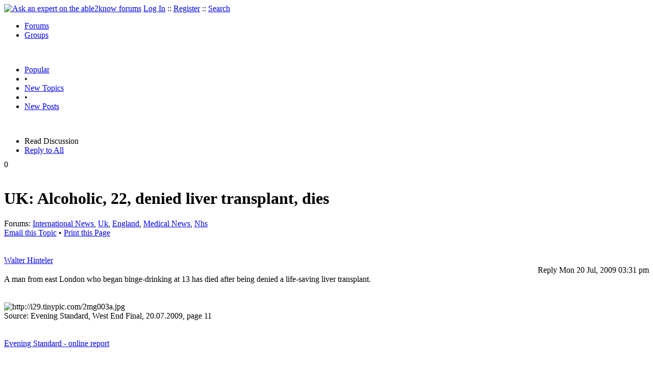

--- FILE ---
content_type: text/html
request_url: https://able2know.org/topic/134473-1
body_size: 5575
content:



<!DOCTYPE html PUBLIC "-//W3C//DTD XHTML 1.0 Strict//EN"
"https://www.w3.org/TR/xhtml1/DTD/xhtml1-strict.dtd">
<html xmlns="https://www.w3.org/1999/xhtml" xml:lang="en" lang="en">
<head>
<!-- GA4 -->
<!-- Google tag (gtag.js) -->

<script async src="https://www.googletagmanager.com/gtag/js?id=G-Q51F5M8FGC"></script>
<script>
  window.dataLayer = window.dataLayer || [];
  function gtag(){dataLayer.push(arguments);}
  gtag('js', new Date());

  gtag('config', 'G-Q51F5M8FGC');
</script>
 
	<meta http-equiv="Content-Type" content="text/html; charset=utf-8" />
	<meta name="robots" content="noarchive">
	<title>UK: Alcoholic, 22, denied liver transplant, dies</title>
	<link type="text/css" rel="stylesheet" href="https://cdn2.able2know.org/css/v11/site.gz.css" />
		<meta name='keywords' content="international news, uk, england, medical news, nhs" />
<meta name='description' content="Discussion Tagged: International News Uk England Medical News Nhs, Replies: 1" />
<script type="text/javascript" src="https://partner.googleadservices.com/gampad/google_service.js">
</script>
<script type="text/javascript">
  GS_googleAddAdSenseService("ca-pub-3092869023721312");
  GS_googleEnableAllServices();
</script>
<script type="text/javascript">
	GA_googleAddAttr("isGuest", "true");
	GA_googleAddAttr("tag", "international_news");
</script> 
<script type="text/javascript">
					GA_googleAddSlot("ca-pub-3092869023721312", "a2kTopicLinks");
	</script>
<script type="text/javascript">
  GA_googleFetchAds();
</script>
    
	
	<!-- legacy UA tag to be removed before July 1 2023 -->
	<script type="text/javascript">
	
  	var _gaq = _gaq || [];
  	_gaq.push(['_setAccount', 'UA-6419689-1']);
  	_gaq.push(['_setDomainName', '.able2know.org']);
  	_gaq.push(['_trackPageview']);
	
  	(function() {
    	var ga = document.createElement('script'); ga.type = 'text/javascript'; ga.async = true;
    	ga.src = ('https:' == document.location.protocol ? 'https://ssl' : 'http://www') + '.google-analytics.com/ga.js';
    	var s = document.getElementsByTagName('script')[0]; s.parentNode.insertBefore(ga, s);
  	})();
	</script>
	
</head>
<body>
	<div id="header">
		<div class="wrapper">
			<a name="top" id="top"></a><a href="https://able2know.org/" title="Ask an expert on the able2know forums"><img id="logo" src="https://cdn2.able2know.org/images/v5/logo.jpg" alt="Ask an expert on the able2know forums" width="150" height="50" /></a>			<span class="siteLinks"><a href="https://able2know.org/authenticate/login/" title="Log In">Log In</a> :: <a href="https://able2know.org/authenticate/register/" title="Register">Register</a> :: <a href="https://able2know.org/search/" title="Search">Search</a></span>
						<ul id="headerNav" class="inline">
				<li class="selected"><a href="https://able2know.org/forums/" title="Forums">Forums</a><span></span></li>
				<li><a href="https://groups.able2know.org/" title="Groups">Groups</a><span></span></li>
			</ul>
						<br style="clear:both;"/>
		</div>
	</div>
	<div id="subHeader"> 
		<div class="wrapper">
												<ul class="inline">
	<li><a href="https://able2know.org/popular/" title="Popular">Popular</a></li>
	<li>&#8226;</li>
		<li><a href="https://able2know.org/newtopics/" title="New Topics">New Topics</a></li>
	<li>&#8226;</li>
	<li><a href="https://able2know.org/newposts/" title="New Posts">New Posts</a></li>
</ul>										<div class="clear">&nbsp;</div>
		</div>
	</div>
	<div id="body">
		<div id="aboveContent">
			
		</div>

					<div class="wrapper" style="margin-bottom:-6px;">
						
	<ul class="tabStrip connectedTabs">
						<li class='selected'><span>Read Discussion</span></li>
						<li><a href="/reply/topic-134473" title="Reply to All" rel="nofollow">Reply to All</a></li>
		</ul>

			</div>
				<div class="wrapper mainWrapper">
						
				<div class="box gridItem">
		<div class="topicHeader item" id="topicHeader-3709602">
			<div class="popularityBadge">
				<span class="postScore">0</span>
				<div class="popularityVote">	
											<span class='thumbUp'>&nbsp;</span>
						
											<span class='thumbDown'>&nbsp;</span>
						
				</div>																	
			</div>
			<h1>UK: Alcoholic, 22, denied liver transplant, dies</h1>
			<div class="topicMeta">
				Forums:
				<a href='https://able2know.org/forum/international_news/' title="International News Forum">International News</a>, <a href='https://able2know.org/forum/uk/' title="Uk Forum">Uk</a>, <a href='https://able2know.org/forum/england/' title="England Forum">England</a>, <a href='https://able2know.org/forum/medical_news/' title="Medical News Forum">Medical News</a>, <a href='https://able2know.org/forum/nhs/' title="Nhs Forum">Nhs</a>
									<br/>
					<span><a class="dhtml" href="/cdn-cgi/l/email-protection#[base64]" title="Email this Topic">Email this Topic</a></span>
					<span>&#8226; <a class="dhtml" href="javascript:window.print();" title="Print this Page">Print this Page</a></span>
							</div>			
		</div>
		<div class="clear">&nbsp;</div>
	</div>
	<div class="clear">&nbsp;</div>
	<div class="topicList box">
		<input type="hidden" id="topicId" value="134473"/>
									<div id="post-3709602" class="firstPostWrapper">
					<div class="header">
																			<a class="user" href="https://able2know.org/user/walter_hinteler/" title="View Profile">Walter Hinteler</a>
												
						<div style="height:1px;overflow:hidden;clear:both;">&nbsp;</div>
					</div>
					<div class="toolbar postWrapper" style="text-align:right;">
													<span class="buttons postReply" id="postReply-3709602" title="Reply">Reply</span>																		<span class="date smalltxt">
							Mon 20 Jul, 2009 03:31 pm
						</span>
						
					</div>
					
					<div id="post-3709602-body" class="expandedPostBody" style="clear:both;">
						A man from east London who began binge-drinking at 13 has died after being denied a life-saving liver transplant.<br />
<br />
<br />
<img class='postBodyImg' src="http://i29.tinypic.com/2mg003a.jpg" alt="http://i29.tinypic.com/2mg003a.jpg" /><br />
Source: Evening Standard, West End Final, 20.07.2009, page 11<br />
<br />
<br />
<a rel="external nofollow" href="http://www.thisislondon.co.uk/standard/article-23721474-details/Family+s+grief+as+alcoholic+son+dies+after+being+denied+a+transplant/article.do">Evening Standard - online report</a><br />
<br />
<br />
The BBC in 2003: <a rel="external nofollow" href="http://news.bbc.co.uk/2/hi/uk_news/3064167.stm"><b>Should alcoholics get liver transplants?</b></a><br />
<br />
<br />
<br />
<br />
<br />
<div class='quote'><span class='quoteTitle'>Quote:</span><blockquote><div><br />
<b>Reasons why a liver transplant may not be available</b><br />
<br />
There are a number of factors that usually indicate that you would be unlikely to survive following a liver transplant, and would therefore not be a suitable candidate for the procedure. These are five of the factors:<br />
<br />
<b>Continued alcohol misuse</b><br />
If you continue to misuse alcohol after receiving a diagnosis of alcoholic liver disease, it is likely that you will be refused a transplant.<br />
Most transplant centres expect a clear commitment from you to avoid alcohol for the rest of your life. In practical terms, this usually means that you have to abstain from all alcohol for at least three months before you are considered to be suitable for a transplant.<br />
<br />
<b>Continued drug misuse</b><br />
If you have contracted hepatitis B or hepatitis C because you are an intravenous drug user, you will be expected to enter a drug rehabilitation programme and successfully quit your drug habit before you are considered suitable for a transplant.<br />
<br />
<b>Advanced liver cancer</b><br />
If you have advanced liver cancer that has spread beyond your liver to other parts of your body, it is unlikely that you will be offered a liver transplant.<br />
<br />
<b>End-stage HIV</b><br />
If you have end-stage HIV, it is unlikely that you will be offered a liver transplant because the risk of you dying during or shortly after the operation is too high.<br />
However, a number of people with a well-controlled HIV infection who have responded well to their HIV medication have received successful liver transplants.<br />
<br />
<b>Advanced age</b><br />
As a general rule, liver transplants are not recommended for people who are 70 years of age or over because their general state of health is usually too poor to safely withstand the effects of the operation. However, exceptions can be made if you are physically fit and in a good state of health.</div></blockquote></div><br />
Source: <a rel="external nofollow" href="http://www.nhs.uk/conditions/liver-transplant/Pages/Introduction.aspx"><b>NHS: Liver Transplant</b></a><br />
<br />

					</div>
				</div>
				<div id="shareTopic">
					<ul class="inline">
						<li><a href="https://www.stumbleupon.com/submit?url=https%3A%2F%2Fable2know.org%2Ftopic%2F134473-1&amp;title=UK%3A+Alcoholic%2C+22%2C+denied+liver+transplant%2C+dies" class="dhtml" rel="external nofollow"><img src="https://cdn2.able2know.org/images/v5/icons/stumbleupon.gif" height="13" width="13" alt="Stumble It" /> Stumble It!</a></li>
						<li>&nbsp;&#8226;&nbsp;</li>
						<li><a href="https://twitter.com/home/?status=UK%3A+Alcoholic%2C+22%2C+denied+liver+transplant%2C+dies+https%3A%2F%2Fable2know.org%2Ftopic%2F134473-1" class="dhtml" rel="external nofollow"><img src="https://cdn2.able2know.org/images/v5/icons/twitter.gif" height="13" width="13" alt="Post to Twitter" /> Tweet This</a></li>
						<li>&nbsp;&#8226;&nbsp;</li>
						<li><a href="https://delicious.com/save?v=5&amp;noui&amp;jump=close&amp;url=https%3A%2F%2Fable2know.org%2Ftopic%2F134473-1&amp;title=UK%3A+Alcoholic%2C+22%2C+denied+liver+transplant%2C+dies" class="dhtml" rel="external nofollow"><img src="https://cdn2.able2know.org/images/v5/icons/delicious.gif" height="10" width="10" alt="Bookmark on Delicious" /> Bookmark on Delicious</a></li>
						<li>&nbsp;&#8226;&nbsp;</li>
						<li><a href="https://www.facebook.com/share.php?u=https%3A%2F%2Fable2know.org%2Ftopic%2F134473-1&amp;t=UK%3A+Alcoholic%2C+22%2C+denied+liver+transplant%2C+dies" class="dhtml" rel="external nofollow"><img src="https://cdn2.able2know.org/images/v5/icons/facebook.gif" height="13" width="13" alt="Share on Facebook" /> Share on Facebook</a></li>
						<li>&nbsp;&#8226;&nbsp;</li>
						<li><a href="https://www.myspace.com/Modules/PostTo/Pages/?t=UK%3A+Alcoholic%2C+22%2C+denied+liver+transplant%2C+dies&amp;u=https%3A%2F%2Fable2know.org%2Ftopic%2F134473-1&amp;l=2" class="dhtml" rel="external nofollow"><img src="https://cdn2.able2know.org/images/v5/icons/myspace.gif" height="13" width="13" alt="Share on MySpace!" /> Share on MySpace</a></li>
					</ul>
				</div>
				<div class="topicControls">
					<ul class="topicMenu ajaxTabs">
						<li id="topicTab_1" class="first selected">Topic Stats</li>
						<li id="topicTab_2" >Top Replies</li>
						<li id="topicTab_3">Link to this Topic</li>
					</ul>
					<div class="ajaxTabContent selected">
						<div>
							Type: Discussion &#8226; Score: 0 &#8226; Views: 6,182 &#8226; Replies: 1
													</div>
					</div>
					<div class="ajaxTabContent">
						<div class="replyBox">
															No top replies													</div>
					</div>
					<div class="ajaxTabContent">
						<div>
							<form id="urlForm" action="" onsubmit="return false;">
							<div>
							<p><label for="topicLink">Link</label></p>
							<input class="smalltxt softtxt" style="padding:2px;width:300px;" type="text" name="topicLink" id="topicLink" value="https://able2know.org/topic/134473-1" readonly="readonly" onclick="javascript:document.getElementById('topicLink').focus();document.getElementById('topicLink').select();" />
							</div>
							</form>
							 <form id="embedForm" action="" onsubmit="return false;">
							<div>
							<p><label for="topicEmbed">HTML</label></p>
							<input class="smalltxt softtxt" style="padding:2px;width:300px;" type="text" name="topicEmbed" id="topicEmbed" value="&lt;a href='https://able2know.org/topic/134473-1' title='UK: Alcoholic, 22, denied liver transplant, dies'>&lt;b>UK: Alcoholic, 22, denied liver transplant, dies&lt;/b>&lt;/a>" readonly="readonly" onclick="javascript:document.getElementById('topicEmbed').focus();document.getElementById('topicEmbed').select();" />
							</div>
							</form>
						</div>
					</div>
				</div>
				<div style="clear:both;">&nbsp;</div>
																			<div style="text-align:center;">
						<script data-cfasync="false" src="/cdn-cgi/scripts/5c5dd728/cloudflare-static/email-decode.min.js"></script><script type="text/javascript">
  							GA_googleFillSlot("a2kTopicLinks");
						</script>
					</div>
																								<a name="lastPost" id="lastPost"></a>									<div id="post-3709610" class="postWrapper">
						<div class="header">
														
						<span class="user">dyslexia</span><br/>
													
							<div style="height:1px;overflow:hidden;clear:both;">&nbsp;</div>
						</div>
													<div class="toolbar" style="text-align:right;">
							<div class="postVotes postControls">						
																	<span class='thumbUp'>&nbsp;</span>
															
								<span class="postScore" style="float:left;">1</span>
																	<span class='thumbDown'>&nbsp;</span>
															</div>		
														
							<span class="buttons postReply" id="postReply-3709610" title="Reply">Reply</span>																								
						<span class="date smalltxt">
							Mon 20 Jul, 2009 03:35 pm
						</span>									
					</div>	

					<div id="post-3709610-body" class="expandedPostBody" style="clear:both;">
												yeah that&#039;s what triage is all about, a form of rationing scarce resources.
											</div>
					<div class="replyBox" id="replybox-3709610">
														<span style="float:left;">0 Replies</span>
																		<div style="height:1px;overflow:hidden;clear:both;">&nbsp;</div>
					</div>
				</div>
											<div style="height:1px;overflow:hidden;clear:both;">&nbsp;</div>
	</div>
	<br />
<h3>Related Topics</h3>
<div class="box">
							<div class="item" style="padding:3px; border-bottom:1px dotted #bbb;">
				<a href="https://able2know.org/topic/329892-1"><b>The &quot;naked revolution&quot; at Belarus&#039; workplaces</b></a>	- <span class="softtxt">Discussion by Walter Hinteler</span>
			</div>
										<div class="item" style="padding:3px; border-bottom:1px dotted #bbb;">
				<a href="https://able2know.org/topic/215487-1"><b>Russian FSB describes its Tsarnaev letter to FBI</b></a>	- <span class="softtxt">Discussion by gungasnake</span>
			</div>
										<div class="item" style="padding:3px; border-bottom:1px dotted #bbb;">
				<a href="https://able2know.org/topic/209240-1"><b>Who Really Cares About the Palestinians?</b></a>	- <span class="softtxt">Discussion by Advocate</span>
			</div>
										<div class="item" style="padding:3px; border-bottom:1px dotted #bbb;">
				<a href="https://able2know.org/topic/203053-1"><b>Accomplices in Destroying UN Member</b></a>	- <span class="softtxt">Discussion by Advocate</span>
			</div>
										<div class="item" style="padding:3px; border-bottom:1px dotted #bbb;">
				<a href="https://able2know.org/topic/186803-1"><b>Israel Court Rejects Delay In Settlement Evacuation</b></a>	- <span class="softtxt">Discussion by BumbleBeeBoogie</span>
			</div>
										<div class="item" style="padding:3px; border-bottom:1px dotted #bbb;">
				<a href="https://able2know.org/topic/184848-1"><b>Germany&#039;s President Resigns in Scandal </b></a>	- <span class="softtxt">Discussion by Pamela Rosa</span>
			</div>
										<div class="item" style="padding:3px; border-bottom:1px dotted #bbb;">
				<a href="https://able2know.org/topic/181288-1"><b>6-year-olds working in gold mines in Mali, says Human Rights Watch. Would Newt Gingrich approve? </b></a>	- <span class="softtxt">Discussion by BumbleBeeBoogie</span>
			</div>
										<div class="item" style="padding:3px; border-bottom:1px dotted #bbb;">
				<a href="https://able2know.org/topic/176826-1"><b>Palestinian Solidarity Campaign disrupts Israeli Concert.  Yeah!!!</b></a>	- <span class="softtxt">Discussion by izzythepush</span>
			</div>
										<div class="item" style="padding:3px; border-bottom:1px dotted #bbb;">
				<a href="https://able2know.org/topic/167119-1"><b>Tunesia, Egyt and now Yemen: a domino effect in the Middle East?</b></a>	- <span class="softtxt">Discussion by Walter Hinteler</span>
			</div>
										<div class="item" style="padding:3px; border-bottom:1px dotted #bbb;">
				<a href="https://able2know.org/topic/145629-1"><b>&quot;The assault on the &#039;Mavi Marmara&#039; was wrong, and a gift to Israel&#039;s enemies&quot;</b></a>	- <span class="softtxt">Discussion by Robert Gentel</span>
			</div>
										<div class="item" style="padding:3px; border-bottom:1px dotted #bbb;">
				<a href="https://able2know.org/topic/145070-1"><b>Outrage as gay pair get 14 years&#039; hard labour</b></a>	- <span class="softtxt">Discussion by tsarstepan</span>
			</div>
				</div>

			<div class="clear">&nbsp;</div>

							<div class="bread">
					<div class="box">
						<ol class="inline">
																								<li><a href='https://able2know.org/'><strong>Forums</strong></a></li>
																																<li>&raquo; <strong>UK: Alcoholic, 22, denied liver transplant, dies</strong></li>
																					</ol>
					</div>
				</div>
					</div>
					<div class="wrapper reverse">
						
	<ul class="tabStrip connectedTabs">
						<li class='selected'><span>Read Discussion</span></li>
						<li><a href="/reply/topic-134473" title="Reply to All" rel="nofollow">Reply to All</a></li>
		</ul>

			</div>
			</div>

	<div id="footer">
		<div class="wrapper">
			<div class="line">
				<div class="unit size1of3">
					<h3>Quick Links</h3>
					<ul class="box listBullet">
						<li><a href="/post/ask/" title="Ask a Question">Ask a Question</a></li>
						<li><a href="/post/discuss/" title="Start a Discussion">Start a Discussion</a></li>
						<li><a href="https://able2know.org/search/" title="Search">Search</a></li>
						<li><a href="https://able2know.org/chat/" title="Chat">Chat</a></li>
											</ul>
				</div>
				<div class="unit size1of3">
									<h3>My Account</h3>
					<ul class="box listBullet">
						<li><a href="https://able2know.org/account/" title="My Account">My Account</a></li>
						<li><a href="https://able2know.org/account/profile/" title="My Profile">My Profile</a></li>
						<li><a href="https://able2know.org/account/preferences/" title="My Preferences">My Preferences</a></li>
						<li><a href="https://able2know.org/account/ignoredUsers/" title="My Ignored Users">My Ignored Users</a></li>
						<li><a href="https://able2know.org/account/subscribedTopics/" title="My Email Updates">My Email Updates</a></li>
					</ul>
								</div>
				<div class="unit size1of3 lastUnit">
					<h3>able2know</h3>
					<ul class="box listBullet">
						<li><a href="https://able2know.org/rules/" title="Rules">Rules</a></li>
						<li><a href="https://blog.able2know.org/" title="Blog">Blog</a></li>
						<li><a href="https://www.twitter.com/able2know" rel="external">Twitter</a></li>
						<li><a href="https://www.facebook.com/able2know" rel="external">Facebook</a></li>
						<li><a href="https://able2know.org/contact/" title="Contact Us">Contact Us</a></li>
					</ul>
				</div>
			</div>		</div>
	</div>
	<div id="subFooter">
		<div class="wrapper">
			<span>Copyright &copy; 2026 <a href="https://www.madlab.com/" title="MadLab, LLC" rel="external">MadLab, LLC</a> :: <a href="https://able2know.org/about/tos/" title="Terms of Service">Terms of Service</a> :: <a href="https://able2know.org/about/privacy/" title="Privacy Policy">Privacy Policy</a> :: Page generated in 0.04 seconds on 01/31/2026 at  07:59:07</span>
		</div>
	</div>
	<a href="#top" id="toplink" class="dhtml">&#9650;</a>
	<a href="#bottom" id="bottomlink" class="dhtml">&#9660;</a>
	<a name="bottom" id="bottom"></a>
	<script type="text/javascript" src="https://cdn2.able2know.org/js/v10/master.guests.gz.js"></script>			
	
	<script type="text/javascript">
		topicPage.init();		
	
		tabStrip.init($C('topicControls')[0]);
	</script>


	
		
</body>

</html>